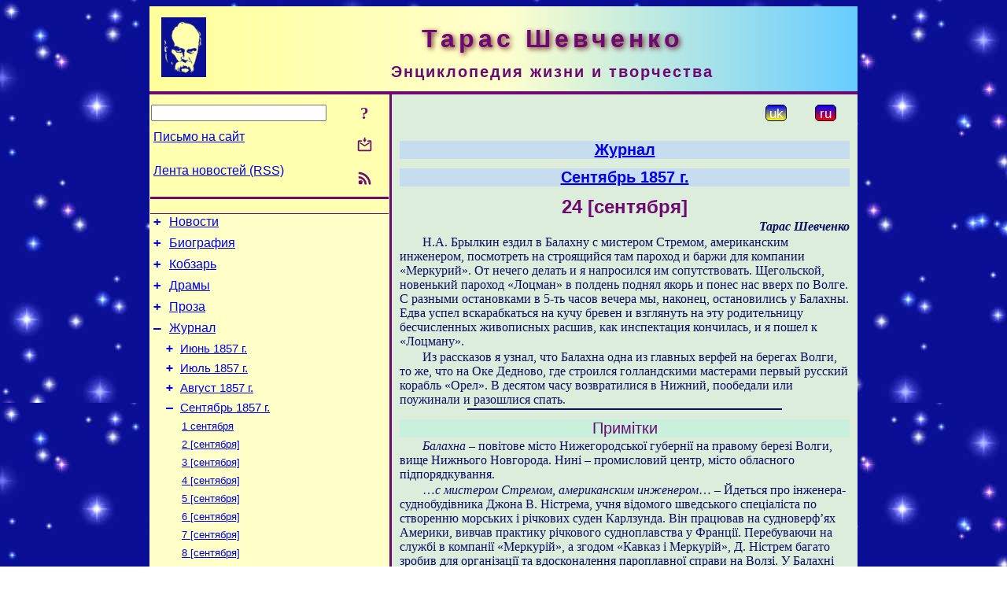

--- FILE ---
content_type: text/html; charset=utf-8
request_url: https://www.t-shevchenko.name/ru/Journal/1857-09/24.html
body_size: 8368
content:
<!DOCTYPE html>
<html lang="ru">
<head>
<!-- Global site tag (gtag.js) - Google Analytics -->
<script async src="https://www.googletagmanager.com/gtag/js?id=UA-3035925-10"></script>
<script>
 window.dataLayer = window.dataLayer || [];
 function gtag(){dataLayer.push(arguments);}
 gtag('js', new Date());
 gtag('config', 'UA-3035925-10');
</script>
<script async src="//pagead2.googlesyndication.com/pagead/js/adsbygoogle.js"></script>
<script>
(adsbygoogle = window.adsbygoogle || []).push({
google_ad_client: "pub-3960713518170830",
enable_page_level_ads: true
});
</script>
<meta http-equiv="Content-Type" content="text/html; charset=utf-8" />
<meta name="viewport" content="width=device-width, initial-scale=1">
<meta name="generator" content="Smereka 4.3" />
<meta name="author" content="M.Zharkikh" />
<!-- Begin section WinTitle -->
<title>Тарас Шевченко. Журнал. 24 [сентября 1857]</title>
<!-- End section WinTitle -->
<meta name="description" content="Из рассказов я узнал, что Балахна одна из главных верфей на берегах Волги, то же, что на Оке Дедново, где строился голландскими мастерами первый русский корабль «Орел»." />
<link rel="shortcut icon" media="all" href="/files/THSh/favicon.ico" type="image/x-icon" />
<link rel="icon" media="all" href="/files/THSh/favicon.ico" type="image/x-icon" />
<!-- Begin section ResponsiveCSS -->
<style>
/* Common Smereka responsive design styles
Inspired with W3.css ver 4.12 */

@media (min-width: 900px) {
.w3-modal-content {width:800px!important;}
.w3-hide-large {display:none!important;}
#LeftCell {width: 308px;}
}

@media (max-width: 899px) {
#LeftCell {display: none;}
#DocContainer {max-width: 600px!important;}
}
</style>
<!-- End section ResponsiveCSS -->
<link rel="StyleSheet" type="text/css" href="/files/THSh/site.css" />
<script src="/files/common/jscripts/common.js"></script>
<!-- Begin section AdditionalJS -->
<!-- End section AdditionalJS -->
<script>
var LACopyFail = 'Воспользуйтесь локальным меню для копирования';
var LATempText = 'Запрос обрабатывается...';
var LATEMsg = 'Фрагмент текста, в котором Вы заметили ошибку:%n%s%n%nОтправить сообщение редактору сайта?';
var LATENote = 'Выделен слишком длинный текст.%nВыделите не более %s символов.';
var LABmkA = 'Номер строки (абзаца)';
var LABmkB = 'Копировать URL строки (абзаца) в буфер обмена';
var LABmkC = 'Установить закладку на эту строку (абзац)';
var LABmkD = 'К';
var LABmkD2 = 'З';
var LAShareText = 'Поделиться в ';
var LAPublText = 'Опубликовать в ';
var LAAddBmkText = 'Добавить закладку в ';
var LACVMsg = 'Поле «%s» является обязательным';
var DoLoadFunc = null;
var HelperRunOnce = 0;
var FocusId = null;
var CurrentNodeId = 84094;
var CurrentLang = 'ru';
var CurrentMode = '';
var GlobalSearchMode = 'SmerekaSE';
window.google_analytics_uacct = 'UA-3035925-10';

function CopyToClipboard(str) {
//This is NOT work while in separate file, but work when insert in HTML.
	if (window.clipboardData) { // IE
		window.clipboardData.setData('text', str);
	} else { // all except Safari
	// http://jsfiddle.net/jdhenckel/km7prgv4/3
		function listener(e) {
		e.clipboardData.setData("text/html", str);
		e.clipboardData.setData("text/plain", str);
		e.preventDefault();
		}
		document.addEventListener("copy", listener);
		try {
			var Res = document.execCommand('copy');
			if (!Res) { // no way in Safari!
				alert(LACopyFail);
			}
		}
		catch (err) {
			alert(LACopyFail);
		}
		document.removeEventListener("copy", listener);
	}
}; // CopyToClipboard
</script>

<link rel="canonical" href="/ru/Journal/1857-09/24.html" />
</head>
<body class="DocBody" onload="DoLoad()">
<div id="DocContainer">
<!-- Begin section PreHeader -->
<!-- End section PreHeader -->
<header>
<!-- Begin section PageHeader -->
<table id="InnerDocHdr">
<tr>
<td style="vertical-align: middle; width: 12px" class="w3-hide-large">
<button id="MenuBtn" class="w3-button" title="Открыть левую панель инструментов / навигации" onclick="ToggleLeftPanel(1)">☰</button>
</td>
<td style="vertical-align: middle; padding-left: 5px; padding-right: 5px">
<a href="/ru/"><img src="https://www.t-shevchenko.name/files/THSh/design/logos.png" alt="Начальная страница" title="Начальная страница" class="w3-image"></a>
</td>
<td>
<!-- Begin section HeaderInfo -->
<p id="SiteTitle" class="DocHeader">
	Тарас Шевченко
</p>
<p id="SiteSubtitle" class="InternalHeader2">
	Энциклопедия жизни и творчества
</p>
<!-- End section HeaderInfo -->
</td>
</tr>
</table>
<!-- End section PageHeader -->
</header>
<main>
<div id="InfoPanel" class="w3-modal" style="display: none;">
<div id="InfoPanelCnt" class="w3-modal-content">
<p class="BodyRight" onclick="ClosePanel()"><button class="w3-button CloseBtn" style="background-color: transparent!important" title="Esc - закрыть" onclick="ClosePanel()">X</button></p>
<!-- Begin section InfoPanel -->
<div id="MessageForm" style="display: none; min-width: 400px; padding-bottom: 16px;">
<h2 style="margin-top: 0px">
	Письмо на сайт
</h2>
<form name="MailForm" action="" onsubmit="return SendMailMsg();">
<table class="CenteredBlock BTNoIndent">
	<tr>
		<td>
			<label for="SenderName">Ф.И.О.</label> (<span id="SenderName_Place">0/64</span>)
		</td>
		<td>
			<input type="text" id="SenderName" maxlength="32" value="" style="width: 100%" onkeyup="return DoKeyUp(this, 64)" />
		</td>
	</tr>
	<tr>
		<td>
			<label for="Contact">Е-адрес</label> (<span id="Contact_Place">0/64</span>)
		</td>
		<td>
			<input type="text" id="Contact" maxlength="32" value="" style="width: 100%" onkeyup="return DoKeyUp(this, 64)" />
		</td>
	</tr>
	<tr>
	 <td colspan="2">
			<p class="BTNoIndent">
				<label for="MsgText">Сообщение</label> (<span id="MsgText_Place">0/1000</span>)<br>
				<textarea id="MsgText" rows="8" style=" width: 100%" onkeyup="return DoKeyUp(this, 1000)"></textarea>
			</p>
	 </td>
	</tr>
	<tr style="vertical-align: bottom;">
		<td style="text-align: center;" id="NumberSign">
		</td>
		<td>
			<input type="submit" value="Отправить" onclick="return CheckValues({'SenderName' : 'Ф.И.О.', 'Contact' : 'Е-адрес / телефон', 'MsgText' : 'Сообщение', 'Number' : 'Число'})">
			<input type="reset" value="Отменить">
		</td>
	</tr>
</table>
<input type="hidden" id="Referer" name="Referer" value="">
</form>
</div>

<div id="Search" class="CenteredBlock" style="display: none; min-width: 400px; max-width: 600px; padding-bottom: 16px;">
<h2 style="margin-top: 0px">
	Поиск по разделу сайта <b><i>24 [сентября]</i></b>
</h2>
<table class="CenteredBlock">
<tr>
<td>
<input type="text" maxlength="255" value="" id="SearchTerm2" style="width: 240px;" title="[Alt + Shift + F] Введите поисковое выражение + Enter" onkeypress="SearchKeyPress(event, 'SearchTerm2')"/>
</td>
<td>
<div class="w3-button" title="Поиск по разделу" style="cursor: pointer;" onclick="SiteSearchSM('SearchTerm2');"><div class="SearchBtn ToolBtnColor">?</div></div>
</td>
<td class="BTNoIndent">
<a href="#" onclick="ToggleBlock('SearchAddParam')">Настройки…</a>
</td>
</tr>
</table>
<div id="SearchAddParam" style="display: none">
<table class="CenteredBlock SearchAddParam">
<tr style="vertical-align: top">
	<td class="BTNoIndent">
		<input type="checkbox" id="CaseSensitive" /> <label for="CaseSensitive">С учётом регистра</label><br />
		<b>Поля</b>:<br />
		<input type="radio" id="FindAttrFieldAll" name="FindAttrField" value="TitleCode" checked="checked"/> <label for="FindAttrFieldAll">Везде</label><br />
		<input type="radio" id="FindAttrFieldTitle" name="FindAttrField" value="DocTitle" /> <label for="FindAttrFieldTitle">Только в заголовках</label><br />
		<input type="radio" id="FindAttrFieldText" name="FindAttrField" value="HTMLCode" /> <label for="FindAttrFieldText">Только в текстах</label>
	</td>
	<td class="BTNoIndent" style="padding-left: 16px">
		<b>Часть слова</b>:<br />
		<input type="radio" id="FindWordPtany" name="FindWordPt" value="any" checked="checked"/> <label for="FindWordPtany">любая</label><br />
		<input type="radio" id="FindWordPtwhole" name="FindWordPt" value="whole" /> <label for="FindWordPtwhole">целое слово</label><br />
		<input type="radio" id="FindWordPtbegin" name="FindWordPt" value="begin" /> <label for="FindWordPtbegin">начало</label><br />
		<input type="radio" id="FindWordPtend" name="FindWordPt" value="end" /> <label for="FindWordPtend">конец</label>
	</td>
</tr>
</table>
</div>
<div id="SearchOutput">
</div>
<p class="BF BodyCenter">
	Не нашли нужного?
</p>
<p class="BodyCenter">
	1) Измените поисковое выражение и / или дополнительные настройки поиска;
</p>
<p class="BodyCenter">
	2) Ищите в другом разделе сайта;
</p>
<p class="BodyCenter">
	3) Воспользуйтесь поиском Google <b>по всему сайту</b>:
</p>
<table id="GSearch" class="CenteredBlock" style="margin-bottom: 8px">
<tr>
<td>
<input type="text" maxlength="255" value="" id="GSearchTerm" style="width: 140px;" onkeypress="SearchKeyPress(event, 'GSearchTerm', 'GoogleSE')"/>
</td>
<td class="BodyCenter">
<input type="button" title="Поиск Google" value="Go[ogle]" onclick="SiteSearchGoogle('GSearchTerm');" />
</td>
</tr>
</table>
</div>

<div id="InfoPanelStuff" style="display: none">
</div>

<div id="BackLinks" class="CenteredBlock" style="display: none; min-width: 400px; max-width: 600px; padding-bottom: 16px;">
<h2 style="margin-top: 0px">
	Ссылки на страницу сайта <b><i>24 [сентября]</i></b>
</h2>
<div id="BackLinksOutput">
</div>
</div>

<!-- End section InfoPanel -->
</div>
</div>
<div id="LeftPanelFloat" style="display: none" class="w3-hide-large">
</div>
<table class="StuffTable">
<tr>
<td id="LeftCell">
<p class="BodyRight" onclick="ToggleLeftPanel(0)"><button class="w3-button w3-hide-large CloseBtn" style="background-color: transparent!important" title="Esc - закрыть" onclick="ToggleLeftPanel(0)">X</button></p>
<!-- Begin section ToolBlockResponsible -->
<table class="w3-table ToolBlock">
	<tr>
		<td>
			<input type="text" maxlength="255" value="" id="SearchTerm" style="width: 100%" title="[Alt + Shift + F] Введите поисковое выражение" onkeypress="SearchKeyPress(event, 'SearchTerm')"/>
		</td>
		<td style="text-align: right">
			<div class="w3-button" title="Поиск" onclick="SiteSearchSM('SearchTerm');">
<div class="SearchBtn ToolBtnColor">?</div>
			</div>
		</td>
	</tr>
	<tr>
		<td class="Menu0"><a href="#" onclick="MailToEditor()">Письмо на сайт</a></td>
		<td style="text-align: right">
			<div class="w3-button" title="Письмо на сайт" onclick="MailToEditor()">
<svg id="MailIcon" viewBox="0 0 24 24" width="27" height="21">
<polygon class="ToolBtnColor" points="19,8.6 12,13 5,8.6 5,10.6 12,15 19,10.6"></polygon>
<path class="ToolBtnColor" d="M20,6h-3.2l-1.5,2H20v12H4V8h4.7L7.2,6H4C2.9,6,2,6.9,2,8v12c0,1.1,0.9,2,2,2h16c1.1,0,2-0.9,2-2V8C22,6.9,21.1,6,20,6z"></path>
<polygon class="ToolBtnColor" points="9,5 11,5 11,2 13,2 13,5 15,5 12,9"></polygon>
</svg>
			</div>
		</td>
	</tr>
	<tr>
		<td class="Menu0"><a href="/ru/xml/rss.xml">Лента новостей (RSS)</a></td>
		<td style="text-align: right">
			<div class="w3-button" title="Лента новостей (RSS 2.0)"><a href="/ru/xml/rss.xml">
<svg id="RSSicon" viewBox="0 0 8 8" width="27" height="21">
 <circle class="ToolBtnColor" cx="2" cy="6" r="1"></circle>
 <path class="ToolBtnColor" d="m 1,4 a 3,3 0 0 1 3,3 h 1 a 4,4 0 0 0 -4,-4 z"></path>
 <path class="ToolBtnColor" d="m 1,2 a 5,5 0 0 1 5,5 h 1 a 6,6 0 0 0 -6,-6 z"></path>
</svg>
			</a></div>
		</td>
	</tr>

</table>

<!-- End section ToolBlockResponsible -->
<!-- Begin section ToolBlockDivider -->
<!-- End section ToolBlockDivider -->
<aside>
<!-- Begin section SydNal -->
<script async src="https://pagead2.googlesyndication.com/pagead/js/adsbygoogle.js?client=ca-pub-3960713518170830"
 crossorigin="anonymous"></script>
<!-- 300x250, created 6/18/09 -->
<ins class="adsbygoogle"
 style="style="display:inline-block;width:300px;height:250px""
 data-ad-client="ca-pub-3960713518170830"
 data-ad-slot="6772614692"></ins>
<script>
 (adsbygoogle = window.adsbygoogle || []).push({});
</script>
<!-- End section SydNal -->
<!--LinkPlace1-->
</aside>
<nav>
<!-- Begin section Inspector -->
<!-- Inspector begin -->
<div class="TreeDiv">
	<p class="Menu0" style="margin-left: 0px">
		<span class="TreeMarker"><a href="/ru/News.html" class="TreeMarkerLink">+</a>&nbsp;</span><a href="/ru/News.html">Новости</a>
	</p>
	<p class="Menu0" style="margin-left: 0px">
		<span class="TreeMarker"><a href="/ru/Biography.html" class="TreeMarkerLink">+</a>&nbsp;</span><a href="/ru/Biography.html">Биография</a>
	</p>
	<p class="Menu0" style="margin-left: 0px">
		<span class="TreeMarker"><a href="/ru/Kobzar.html" class="TreeMarkerLink">+</a>&nbsp;</span><a href="/ru/Kobzar.html">Кобзарь</a>
	</p>
	<p class="Menu0" style="margin-left: 0px">
		<span class="TreeMarker"><a href="/ru/Dramas.html" class="TreeMarkerLink">+</a>&nbsp;</span><a href="/ru/Dramas.html">Драмы</a>
	</p>
	<p class="Menu0" style="margin-left: 0px">
		<span class="TreeMarker"><a href="/ru/Prose.html" class="TreeMarkerLink">+</a>&nbsp;</span><a href="/ru/Prose.html">Проза</a>
	</p>
	<p class="Menu0" style="margin-left: 0px">
		<span class="TreeMarker"><a href="/ru/Journal.html" class="TreeMarkerLink">–</a>&nbsp;</span><a href="/ru/Journal.html">Журнал</a>
	</p>
	<p class="Menu1" style="margin-left: 20px">
		<span class="TreeMarker"><a href="/ru/Journal/1857-06.html" class="TreeMarkerLink">+</a>&nbsp;</span><a href="/ru/Journal/1857-06.html">Июнь 1857 г.</a>
	</p>
	<p class="Menu1" style="margin-left: 20px">
		<span class="TreeMarker"><a href="/ru/Journal/1857-07.html" class="TreeMarkerLink">+</a>&nbsp;</span><a href="/ru/Journal/1857-07.html">Июль 1857 г.</a>
	</p>
	<p class="Menu1" style="margin-left: 20px">
		<span class="TreeMarker"><a href="/ru/Journal/1857-08.html" class="TreeMarkerLink">+</a>&nbsp;</span><a href="/ru/Journal/1857-08.html">Август 1857 г.</a>
	</p>
	<p class="Menu1" style="margin-left: 20px">
		<span class="TreeMarker"><a href="/ru/Journal/1857-09.html" class="TreeMarkerLink">–</a>&nbsp;</span><a href="/ru/Journal/1857-09.html">Сентябрь 1857 г.</a>
	</p>
	<p class="Menu" style="margin-left: 40px">
		<span class="TreeMarker"></span><a href="/ru/Journal/1857-09/01.html">1 сентября</a>
	</p>
	<p class="Menu" style="margin-left: 40px">
		<span class="TreeMarker"></span><a href="/ru/Journal/1857-09/02.html">2 [сентября]</a>
	</p>
	<p class="Menu" style="margin-left: 40px">
		<span class="TreeMarker"></span><a href="/ru/Journal/1857-09/03.html">3 [сентября]</a>
	</p>
	<p class="Menu" style="margin-left: 40px">
		<span class="TreeMarker"></span><a href="/ru/Journal/1857-09/04.html">4 [сентября]</a>
	</p>
	<p class="Menu" style="margin-left: 40px">
		<span class="TreeMarker"></span><a href="/ru/Journal/1857-09/05.html">5 [сентября]</a>
	</p>
	<p class="Menu" style="margin-left: 40px">
		<span class="TreeMarker"></span><a href="/ru/Journal/1857-09/06.html">6 [сентября]</a>
	</p>
	<p class="Menu" style="margin-left: 40px">
		<span class="TreeMarker"></span><a href="/ru/Journal/1857-09/07.html">7 [сентября]</a>
	</p>
	<p class="Menu" style="margin-left: 40px">
		<span class="TreeMarker"></span><a href="/ru/Journal/1857-09/08.html">8 [сентября]</a>
	</p>
	<p class="Menu" style="margin-left: 40px">
		<span class="TreeMarker"></span><a href="/ru/Journal/1857-09/09.html">9 [сентября]</a>
	</p>
	<p class="Menu" style="margin-left: 40px">
		<span class="TreeMarker"></span><a href="/ru/Journal/1857-09/10.html">10 [сентября]</a>
	</p>
	<p class="Menu" style="margin-left: 40px">
		<span class="TreeMarker"></span><a href="/ru/Journal/1857-09/11.html">11 [сентября]</a>
	</p>
	<p class="Menu" style="margin-left: 40px">
		<span class="TreeMarker"></span><a href="/ru/Journal/1857-09/12.html">12 [сентября]</a>
	</p>
	<p class="Menu" style="margin-left: 40px">
		<span class="TreeMarker"></span><a href="/ru/Journal/1857-09/13.html">13 [сентября]</a>
	</p>
	<p class="Menu" style="margin-left: 40px">
		<span class="TreeMarker"></span><a href="/ru/Journal/1857-09/14.html">14 [сентября]</a>
	</p>
	<p class="Menu" style="margin-left: 40px">
		<span class="TreeMarker"></span><a href="/ru/Journal/1857-09/15.html">15 [сентября]</a>
	</p>
	<p class="Menu" style="margin-left: 40px">
		<span class="TreeMarker"></span><a href="/ru/Journal/1857-09/16.html">16 [сентября]</a>
	</p>
	<p class="Menu" style="margin-left: 40px">
		<span class="TreeMarker"></span><a href="/ru/Journal/1857-09/17.html">17 [сентября]</a>
	</p>
	<p class="Menu" style="margin-left: 40px">
		<span class="TreeMarker"></span><a href="/ru/Journal/1857-09/18.html">18 [сентября]</a>
	</p>
	<p class="Menu" style="margin-left: 40px">
		<span class="TreeMarker"></span><a href="/ru/Journal/1857-09/19.html">19 [сентября]</a>
	</p>
	<p class="Menu" style="margin-left: 40px">
		<span class="TreeMarker"></span><a href="/ru/Journal/1857-09/20.html">20 [сентября]</a>
	</p>
	<p class="Menu" style="margin-left: 40px">
		<span class="TreeMarker"></span><a href="/ru/Journal/1857-09/21.html">21 [сентября]</a>
	</p>
	<p class="Menu" style="margin-left: 40px">
		<span class="TreeMarker"></span><a href="/ru/Journal/1857-09/22.html">22 [сентября]</a>
	</p>
	<p class="Menu" style="margin-left: 40px">
		<span class="TreeMarker"></span><a href="/ru/Journal/1857-09/23.html">23 [сентября]</a>
	</p>
	<p class="MenuSel" style="margin-left: 40px">
		<span class="TreeMarker"></span><a href="/ru/Journal/1857-09/24.html">24 [сентября]</a>
	</p>
	<p class="Menu" style="margin-left: 40px">
		<span class="TreeMarker"></span><a href="/ru/Journal/1857-09/25.html">25 [сентября]</a>
	</p>
	<p class="Menu" style="margin-left: 40px">
		<span class="TreeMarker"></span><a href="/ru/Journal/1857-09/26.html">26 [сентября]</a>
	</p>
	<p class="Menu" style="margin-left: 40px">
		<span class="TreeMarker"></span><a href="/ru/Journal/1857-09/27.html">27 [сентября]</a>
	</p>
	<p class="Menu" style="margin-left: 40px">
		<span class="TreeMarker"></span><a href="/ru/Journal/1857-09/28.html">28 [сентября]</a>
	</p>
	<p class="Menu" style="margin-left: 40px">
		<span class="TreeMarker"></span><a href="/ru/Journal/1857-09/29.html">29 [сентября]</a>
	</p>
	<p class="Menu" style="margin-left: 40px">
		<span class="TreeMarker"></span><a href="/ru/Journal/1857-09/30.html">30 [сентября]</a>
	</p>
	<p class="Menu1" style="margin-left: 20px">
		<span class="TreeMarker"><a href="/ru/Journal/1857-10.html" class="TreeMarkerLink">+</a>&nbsp;</span><a href="/ru/Journal/1857-10.html">Октябрь 1857 г.</a>
	</p>
	<p class="Menu1" style="margin-left: 20px">
		<span class="TreeMarker"><a href="/ru/Journal/1857-11.html" class="TreeMarkerLink">+</a>&nbsp;</span><a href="/ru/Journal/1857-11.html">Ноябрь 1857 г.</a>
	</p>
	<p class="Menu1" style="margin-left: 20px">
		<span class="TreeMarker"><a href="/ru/Journal/1857-12.html" class="TreeMarkerLink">+</a>&nbsp;</span><a href="/ru/Journal/1857-12.html">Декабрь 1857 г.</a>
	</p>
	<p class="Menu1" style="margin-left: 20px">
		<span class="TreeMarker"><a href="/ru/Journal/1858-01.html" class="TreeMarkerLink">+</a>&nbsp;</span><a href="/ru/Journal/1858-01.html">Январь 1858 г.</a>
	</p>
	<p class="Menu1" style="margin-left: 20px">
		<span class="TreeMarker"><a href="/ru/Journal/1858-02.html" class="TreeMarkerLink">+</a>&nbsp;</span><a href="/ru/Journal/1858-02.html">Февраль 1858 г.</a>
	</p>
	<p class="Menu1" style="margin-left: 20px">
		<span class="TreeMarker"><a href="/ru/Journal/1858-03.html" class="TreeMarkerLink">+</a>&nbsp;</span><a href="/ru/Journal/1858-03.html">Март 1858 г.</a>
	</p>
	<p class="Menu1" style="margin-left: 20px">
		<span class="TreeMarker"><a href="/ru/Journal/1858-04.html" class="TreeMarkerLink">+</a>&nbsp;</span><a href="/ru/Journal/1858-04.html">Апрель 1858 г.</a>
	</p>
	<p class="Menu1" style="margin-left: 20px">
		<span class="TreeMarker"><a href="/ru/Journal/1858-05.html" class="TreeMarkerLink">+</a>&nbsp;</span><a href="/ru/Journal/1858-05.html">Май 1858&nbsp;г.</a>
	</p>
	<p class="Menu1" style="margin-left: 20px">
		<span class="TreeMarker"></span><a href="/ru/Journal/1858-07-13.html">13 июля [1858]</a>
	</p>
	<p class="Menu0" style="margin-left: 0px">
		<span class="TreeMarker"><a href="/ru/MiscWorks.html" class="TreeMarkerLink">+</a>&nbsp;</span><a href="/ru/MiscWorks.html">Другие произведения</a>
	</p>
	<p class="Menu0" style="margin-left: 0px">
		<span class="TreeMarker"><a href="/ru/Folklore.html" class="TreeMarkerLink">+</a>&nbsp;</span><a href="/ru/Folklore.html">Записи народного творчества</a>
	</p>
	<p class="Menu0" style="margin-left: 0px">
		<span class="TreeMarker"><a href="/ru/Corresp.html" class="TreeMarkerLink">+</a>&nbsp;</span><a href="/ru/Corresp.html">Письма Тараса Шевченко</a>
	</p>
	<p class="Menu0" style="margin-left: 0px">
		<span class="TreeMarker"><a href="/ru/Painting.html" class="TreeMarkerLink">+</a>&nbsp;</span><a href="/ru/Painting.html">Живопись</a>
	</p>
	<p class="Menu0" style="margin-left: 0px">
		<span class="TreeMarker"><a href="/ru/Gallery.html" class="TreeMarkerLink">+</a>&nbsp;</span><a href="/ru/Gallery.html">Галерея</a>
	</p>
	<p class="Menu0" style="margin-left: 0px">
		<span class="TreeMarker"><a href="/ru/Studies.html" class="TreeMarkerLink">+</a>&nbsp;</span><a href="/ru/Studies.html">Исследования</a>
	</p>
	<p class="Menu0" style="margin-left: 0px">
		<span class="TreeMarker"></span><a href="/ru/Guide.html">Справочник</a>
	</p>
	<p class="Menu0" style="margin-left: 0px">
		<span class="TreeMarker"></span><a href="/ru/ForPupils.html">Школьникам</a>
	</p>
</div>
<!-- Inspector end -->

<!-- End section Inspector -->
</nav>
<aside>
<!--LinkPlace0-->
</aside>
</td>
<td id="StuffCell">
<!-- Begin section StuffCell -->
<!-- Begin section TrackBar -->
<nav>
<table class="TrackBar w3-table">
	<tr>
		<td style="text-align: left; margin-left: 1em;">
			<!-- StdEditorBar start -->


<!-- StdEditorBar end -->
		</td>
		<td style="text-align: right; vertical-align: middle; margin-right: 1em; white-space:nowrap;">
			<script>
var FPBStyle = 'inline-block';
</script>
<div class="w3-button" style="display: inline-block;"><a href="/uk/Journal/1857-09/24.html"><div id="ukLangVer" class="LangVerBtn" title="укр.">uk</div></a></div>
 <div class="w3-button" style="display: inline-block; cursor: default;"><div id="ruLangVer" class="LangVerBtn" title="рус.">ru</div></div>
 <div id="FPanelBtn" class="w3-button ToolBtnColor" style="display: none; cursor: pointer" title="Плавающая панель" onclick="DisplayFloatPanel()"><div class="SearchBtn" >&#9788;</div></div>

		</td>
	</tr>
</table>
</nav>
<!-- End section TrackBar -->
<nav>
<h2>
	<a href="/ru/Journal.html">Журнал</a>
</h2>
<h2>
	<a href="/ru/Journal/1857-09.html">Сентябрь 1857 г.</a>
</h2>

</nav>
<article>
<header>
<!-- Begin section DocTitle -->
<h1>
	24 [сентября]
</h1>
<!-- End section DocTitle -->
</header>
<!-- Begin section Author -->
<p class="AuthorArt">
	Тарас Шевченко
</p>

<!-- End section Author -->
<!-- Begin section MainContent -->
<p class="BT" id="Line1" ondblclick="BmkP(this)">
	Н.А. Брылкин ездил в Балахну с мистером Стремом, американским инженером, посмотреть на строящийся там пароход и баржи для компании «Меркурий». От нечего делать и я напросился им сопутствовать. Щегольской, новенький пароход «Лоцман» в полдень поднял якорь и понес нас вверх по Волге. С разными остановками в 5-ть часов вечера мы, наконец, остановились у Балахны. Едва успел вскарабкаться на кучу бревен и взглянуть на эту родительницу бесчисленных живописных расшив, как инспектация кончилась, и я пошел к «Лоцману».
</p>
<p class="BT" id="Line2" ondblclick="BmkP(this)">
	Из рассказов я узнал, что Балахна одна из главных верфей на берегах Волги, то же, что на Оке Дедново, где строился голландскими мастерами первый русский корабль «Орел». В десятом часу возвратилися в Нижний, пообедали или поужинали и разошлися спать.
</p>
<hr class="GenDivider">
<h3 id="Prym">Примітки</h3>
<p class="BT" id="Line3" ondblclick="BmkP(this)">
	<i>Балахна</i> – повітове місто Нижегородської губернії на правому березі Волги, вище Нижнього Новгорода. Нині – промисловий центр, місто обласного підпорядкування.
</p>
<p class="BT" id="Line4" ondblclick="BmkP(this)">
	…<i>с мистером Стремом, американским инженером</i>… – Йдеться про інженера-суднобудівника Джона В. Ністрема, учня відомого шведського спеціаліста по створенню морських і річкових суден Карлзунда. Він працював на судноверф’ях Америки, вивчав практику річкового судноплавства у Франції. Перебуваючи на службі в компанії «Меркурій», а згодом «Кавказ і Меркурій», Д. Ністрем багато зробив для організації та вдосконалення пароплавної справи на Волзі. У Балахні М. Брилкін і Д. Ністрем інспектували будівництво пароплава, барж, а також доку і майстерень.
</p>
<p class="BT" id="Line5" ondblclick="BmkP(this)">
	<i>Дєдново</i> (чи Дєдиново) – село на Оці, нижче гирла р. Москви. У 1667–1668 рр. там був споруджений корабель «Орел», відправлений на Волгу для торговельних зв’язків із Персією.
</p>
<p class="BodyRight" id="Line6" ondblclick="BmkP(this)">
	Л. Н. Большаков (за участю Н. О. Вишневської)
</p>


<!-- End section MainContent -->
</article>
<nav>
<!-- Begin section Navigation -->
<hr class="NavigDivider">
<p class="BodyCenter">
<a href="/ru/Journal/1857-09/23.html" title="23 [сентября]">Предыдущий раздел</a> | <a href="/ru/Journal/1857-09.html" title="Сентябрь 1857 г.">Выше</a> | <a href="/ru/Journal/1857-09/25.html" title="25 [сентября]">Следующий раздел</a>
</p>
<!-- End section Navigation -->
</nav>
<!-- End section StuffCell -->
</td>
</tr>
</table>
</main>
<footer>
<!-- Begin section PageFooter -->
<div id="InnerDocFtr">
<hr class="GenDivider" id="FtrDivider">
<h3 id="HelperHdr">Понравилась страница? <a href="#HelperHdr" onclick="ToggleHelperBlock()">Помогите</a> развитию нашего сайта!</h3>
<div id="Helper" style="display: none">
<table class="w3-table">
	<tr style="vertical-align: top">
		<td style="width: 50%">
			<h3>
				Разместите ссылку на эту страницу<br> на своем сайте / блоге / etc.
			</h3>
			<table class="w3-table">
				<tr>
					<td style="width: 50%" class="BodyCenter">
						Код для вставки
					</td>
					<td class="BodyCenter">
						Будет выглядеть
					</td>
				</tr>
				<tr>
					<td>
						<textarea id="LinkText" style="width: 100%" readonly="readonly" rows="5"><i>Тарас Шевченко</i> – <a href="/ru/Journal/1857-09/24.html">. Журнал. 24 [сентября 1857]</a></textarea>
					</td>
					<td style="padding-left: 4px; text-align: left" class="BTNoIndent">
						<i>Тарас Шевченко</i> – <a href="/ru/Journal/1857-09/24.html">. Журнал. 24 [сентября 1857]</a>
					</td>
				</tr>
				<tr>
					<td>
					</td>
					<td>
					</td>
				</tr>
			</table>
			<p class="BodyCenter">
				<a href="#HelperHdr" onclick="CopyLink(); return false;">Скопируйте</a> код из поля «Код для вставки» и вставьте его на своей странице. Модифицируйте его по своим потребностям.
			</p>
		</td>
		<td>
			<h3>
				Рекомендуйте эту страницу своим друзьям<br>через социальные сети
			</h3>
			<div class="share42init"></div>
		</td>
	</tr>
</table>
<hr class="GenDivider" />
</div>

<table class="w3-table">
	<tr>
		<td style="vertical-align: middle; padding-left: 5px; padding-right: 5px">
		 	<a href="/ru/"><img src="https://www.t-shevchenko.name/files/THSh/design/logos.png" alt="Начальная страница" title="Начальная страница" class="w3-image"></a>
		</td>
		<td style="max-width: 400px">
<!-- Begin section FooterInfo -->
			<p class="BTNoIndent">
© 2011 – 2025 Н.И.Жарких (идея, технология, комментарии), авторы статей
			</p>
			<p class="BTNoIndent">
Перепечатка статей с сайта приветствуется при условии<br>ссылки (гиперссылки) на этот сайт
			</p>
			<p class="ToolLabel">
Сайт живет на <a href="https://www.m-zharkikh.name/ru/Smereka.html" target="_blank">Смереке</a>
			</p>
<!-- End section FooterInfo -->
		</td>
		<td style="text-align: right; vertical-align: middle; padding-right: 4px;">
<!-- Begin section PageInfo -->
			<p class="ToolLabelRight">
				Число загрузок : 3 324
			</p>
			<p class="ToolLabelRight">
				Модифицировано : <time datetime="2019-11-23 09:57:42">23.11.2019</time>
			</p>
<!-- End section PageInfo -->
			<p class="ToolLabelRight">
				Если вы заметили ошибку набора<br>на этой странице, выделите<br>её мышкой и нажмите <span class="Attention">Ctrl+Enter</span>.
			</p>
		</td>
	</tr>
</table>
</div>
<!-- End section PageFooter -->
</footer>
<!-- Begin section PostFooter -->
<aside>

</aside>
<!-- End section PostFooter -->
</div>
</body>
</html>


--- FILE ---
content_type: text/html; charset=utf-8
request_url: https://www.google.com/recaptcha/api2/aframe
body_size: 266
content:
<!DOCTYPE HTML><html><head><meta http-equiv="content-type" content="text/html; charset=UTF-8"></head><body><script nonce="nyR1T4rEHmVcy6HHcnkvAA">/** Anti-fraud and anti-abuse applications only. See google.com/recaptcha */ try{var clients={'sodar':'https://pagead2.googlesyndication.com/pagead/sodar?'};window.addEventListener("message",function(a){try{if(a.source===window.parent){var b=JSON.parse(a.data);var c=clients[b['id']];if(c){var d=document.createElement('img');d.src=c+b['params']+'&rc='+(localStorage.getItem("rc::a")?sessionStorage.getItem("rc::b"):"");window.document.body.appendChild(d);sessionStorage.setItem("rc::e",parseInt(sessionStorage.getItem("rc::e")||0)+1);localStorage.setItem("rc::h",'1769033300287');}}}catch(b){}});window.parent.postMessage("_grecaptcha_ready", "*");}catch(b){}</script></body></html>